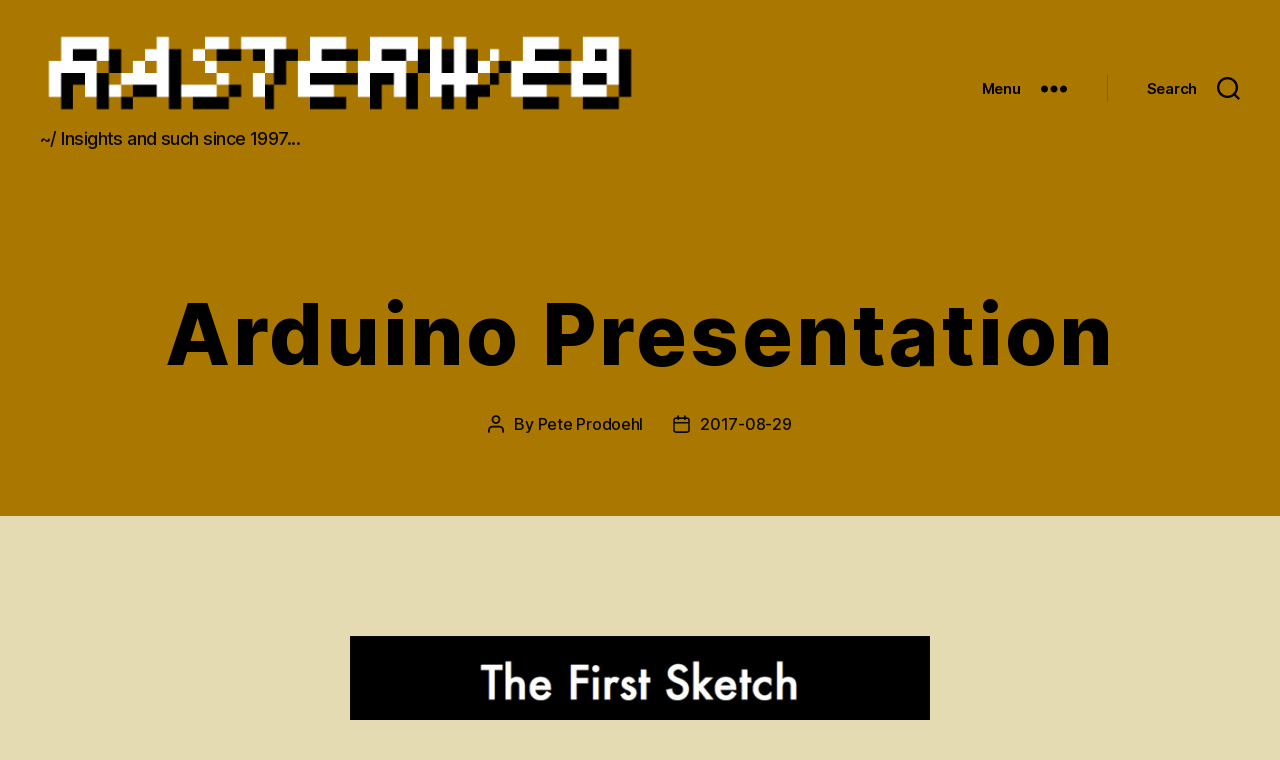

--- FILE ---
content_type: text/html; charset=UTF-8
request_url: https://rasterweb.net/raster/2017/08/29/arduino-presentation/
body_size: 11152
content:
<!DOCTYPE html>
<html class="no-js" lang="en-US" prefix="og: http://ogp.me/ns# article: http://ogp.me/ns/article#">
	<head>
		<meta charset="UTF-8">
		<meta name="viewport" content="width=device-width, initial-scale=1.0" >

		<link rel="profile" href="https://gmpg.org/xfn/11">
		<link rel="me" href="https://mastodon.social/@rasterweb">
		<meta name="fediverse:creator" content="@rasterweb@mastodon.social">
		<title>Arduino Presentation &#8211; RasterWeb!</title>
<link rel='dns-prefetch' href='//s.w.org' />
<link rel="alternate" type="application/rss+xml" title="RasterWeb! &raquo; Feed" href="https://rasterweb.net/raster/feed/" />
<link rel="alternate" type="application/rss+xml" title="RasterWeb! &raquo; Comments Feed" href="https://rasterweb.net/raster/comments/feed/" />
		<script>
			window._wpemojiSettings = {"baseUrl":"https:\/\/s.w.org\/images\/core\/emoji\/12.0.0-1\/72x72\/","ext":".png","svgUrl":"https:\/\/s.w.org\/images\/core\/emoji\/12.0.0-1\/svg\/","svgExt":".svg","source":{"concatemoji":"https:\/\/rasterweb.net\/raster\/wp-includes\/js\/wp-emoji-release.min.js?ver=5.3.2"}};
			!function(e,a,t){var r,n,o,i,p=a.createElement("canvas"),s=p.getContext&&p.getContext("2d");function c(e,t){var a=String.fromCharCode;s.clearRect(0,0,p.width,p.height),s.fillText(a.apply(this,e),0,0);var r=p.toDataURL();return s.clearRect(0,0,p.width,p.height),s.fillText(a.apply(this,t),0,0),r===p.toDataURL()}function l(e){if(!s||!s.fillText)return!1;switch(s.textBaseline="top",s.font="600 32px Arial",e){case"flag":return!c([127987,65039,8205,9895,65039],[127987,65039,8203,9895,65039])&&(!c([55356,56826,55356,56819],[55356,56826,8203,55356,56819])&&!c([55356,57332,56128,56423,56128,56418,56128,56421,56128,56430,56128,56423,56128,56447],[55356,57332,8203,56128,56423,8203,56128,56418,8203,56128,56421,8203,56128,56430,8203,56128,56423,8203,56128,56447]));case"emoji":return!c([55357,56424,55356,57342,8205,55358,56605,8205,55357,56424,55356,57340],[55357,56424,55356,57342,8203,55358,56605,8203,55357,56424,55356,57340])}return!1}function d(e){var t=a.createElement("script");t.src=e,t.defer=t.type="text/javascript",a.getElementsByTagName("head")[0].appendChild(t)}for(i=Array("flag","emoji"),t.supports={everything:!0,everythingExceptFlag:!0},o=0;o<i.length;o++)t.supports[i[o]]=l(i[o]),t.supports.everything=t.supports.everything&&t.supports[i[o]],"flag"!==i[o]&&(t.supports.everythingExceptFlag=t.supports.everythingExceptFlag&&t.supports[i[o]]);t.supports.everythingExceptFlag=t.supports.everythingExceptFlag&&!t.supports.flag,t.DOMReady=!1,t.readyCallback=function(){t.DOMReady=!0},t.supports.everything||(n=function(){t.readyCallback()},a.addEventListener?(a.addEventListener("DOMContentLoaded",n,!1),e.addEventListener("load",n,!1)):(e.attachEvent("onload",n),a.attachEvent("onreadystatechange",function(){"complete"===a.readyState&&t.readyCallback()})),(r=t.source||{}).concatemoji?d(r.concatemoji):r.wpemoji&&r.twemoji&&(d(r.twemoji),d(r.wpemoji)))}(window,document,window._wpemojiSettings);
		</script>
		<style>
img.wp-smiley,
img.emoji {
	display: inline !important;
	border: none !important;
	box-shadow: none !important;
	height: 1em !important;
	width: 1em !important;
	margin: 0 .07em !important;
	vertical-align: -0.1em !important;
	background: none !important;
	padding: 0 !important;
}
</style>
	<link rel='stylesheet' id='openid-css'  href='https://rasterweb.net/raster/wp-content/plugins/openid/f/openid.css?ver=519' media='all' />
<link rel='stylesheet' id='wp-block-library-css'  href='https://rasterweb.net/raster/wp-includes/css/dist/block-library/style.min.css?ver=5.3.2' media='all' />
<link rel='stylesheet' id='twentytwenty-style-css'  href='https://rasterweb.net/raster/wp-content/themes/twentytwenty/style.css?ver=1.1' media='all' />
<style id='twentytwenty-style-inline-css'>
.color-accent,.color-accent-hover:hover,.color-accent-hover:focus,:root .has-accent-color,.has-drop-cap:not(:focus):first-letter,.wp-block-button.is-style-outline,a { color: #c00b3b; }blockquote,.border-color-accent,.border-color-accent-hover:hover,.border-color-accent-hover:focus { border-color: #c00b3b; }button:not(.toggle),.button,.faux-button,.wp-block-button__link,.wp-block-file .wp-block-file__button,input[type="button"],input[type="reset"],input[type="submit"],.bg-accent,.bg-accent-hover:hover,.bg-accent-hover:focus,:root .has-accent-background-color,.comment-reply-link { background-color: #c00b3b; }.fill-children-accent,.fill-children-accent * { fill: #c00b3b; }:root .has-background-color,button,.button,.faux-button,.wp-block-button__link,.wp-block-file__button,input[type="button"],input[type="reset"],input[type="submit"],.wp-block-button,.comment-reply-link,.has-background.has-primary-background-color:not(.has-text-color),.has-background.has-primary-background-color *:not(.has-text-color),.has-background.has-accent-background-color:not(.has-text-color),.has-background.has-accent-background-color *:not(.has-text-color) { color: #e5dbb3; }:root .has-background-background-color { background-color: #e5dbb3; }body,.entry-title a,:root .has-primary-color { color: #000000; }:root .has-primary-background-color { background-color: #000000; }cite,figcaption,.wp-caption-text,.post-meta,.entry-content .wp-block-archives li,.entry-content .wp-block-categories li,.entry-content .wp-block-latest-posts li,.wp-block-latest-comments__comment-date,.wp-block-latest-posts__post-date,.wp-block-embed figcaption,.wp-block-image figcaption,.wp-block-pullquote cite,.comment-metadata,.comment-respond .comment-notes,.comment-respond .logged-in-as,.pagination .dots,.entry-content hr:not(.has-background),hr.styled-separator,:root .has-secondary-color { color: #554f33; }:root .has-secondary-background-color { background-color: #554f33; }pre,fieldset,input,textarea,table,table *,hr { border-color: #c8bc7d; }caption,code,code,kbd,samp,.wp-block-table.is-style-stripes tbody tr:nth-child(odd),:root .has-subtle-background-background-color { background-color: #c8bc7d; }.wp-block-table.is-style-stripes { border-bottom-color: #c8bc7d; }.wp-block-latest-posts.is-grid li { border-top-color: #c8bc7d; }:root .has-subtle-background-color { color: #c8bc7d; }body:not(.overlay-header) .primary-menu > li > a,body:not(.overlay-header) .primary-menu > li > .icon,.modal-menu a,.footer-menu a, .footer-widgets a,#site-footer .wp-block-button.is-style-outline,.wp-block-pullquote:before,.singular:not(.overlay-header) .entry-header a,.archive-header a,.header-footer-group .color-accent,.header-footer-group .color-accent-hover:hover { color: #38000e; }.social-icons a,#site-footer button:not(.toggle),#site-footer .button,#site-footer .faux-button,#site-footer .wp-block-button__link,#site-footer .wp-block-file__button,#site-footer input[type="button"],#site-footer input[type="reset"],#site-footer input[type="submit"] { background-color: #38000e; }.social-icons a,body:not(.overlay-header) .primary-menu ul,.header-footer-group button,.header-footer-group .button,.header-footer-group .faux-button,.header-footer-group .wp-block-button:not(.is-style-outline) .wp-block-button__link,.header-footer-group .wp-block-file__button,.header-footer-group input[type="button"],.header-footer-group input[type="reset"],.header-footer-group input[type="submit"] { color: #aa7700; }#site-header,.footer-nav-widgets-wrapper,#site-footer,.menu-modal,.menu-modal-inner,.search-modal-inner,.archive-header,.singular .entry-header,.singular .featured-media:before,.wp-block-pullquote:before { background-color: #aa7700; }.header-footer-group,body:not(.overlay-header) #site-header .toggle,.menu-modal .toggle { color: #000000; }body:not(.overlay-header) .primary-menu ul { background-color: #000000; }body:not(.overlay-header) .primary-menu > li > ul:after { border-bottom-color: #000000; }body:not(.overlay-header) .primary-menu ul ul:after { border-left-color: #000000; }.site-description,body:not(.overlay-header) .toggle-inner .toggle-text,.widget .post-date,.widget .rss-date,.widget_archive li,.widget_categories li,.widget cite,.widget_pages li,.widget_meta li,.widget_nav_menu li,.powered-by-wordpress,.to-the-top,.singular .entry-header .post-meta,.singular:not(.overlay-header) .entry-header .post-meta a { color: #0b0803; }.header-footer-group pre,.header-footer-group fieldset,.header-footer-group input,.header-footer-group textarea,.header-footer-group table,.header-footer-group table *,.footer-nav-widgets-wrapper,#site-footer,.menu-modal nav *,.footer-widgets-outer-wrapper,.footer-top { border-color: #896000; }.header-footer-group table caption,body:not(.overlay-header) .header-inner .toggle-wrapper::before { background-color: #896000; }
</style>
<link rel='stylesheet' id='twentytwenty-print-style-css'  href='https://rasterweb.net/raster/wp-content/themes/twentytwenty/print.css?ver=1.1' media='print' />
<script src='https://rasterweb.net/raster/wp-content/themes/twentytwenty/assets/js/index.js?ver=1.1' async></script>
<script src='https://rasterweb.net/raster/wp-includes/js/jquery/jquery.js?ver=1.12.4-wp'></script>
<script src='https://rasterweb.net/raster/wp-includes/js/jquery/jquery-migrate.min.js?ver=1.4.1'></script>
<link rel='https://api.w.org/' href='https://rasterweb.net/raster/wp-json/' />
<link rel="EditURI" type="application/rsd+xml" title="RSD" href="https://rasterweb.net/raster/xmlrpc.php?rsd" />
<link rel="wlwmanifest" type="application/wlwmanifest+xml" href="https://rasterweb.net/raster/wp-includes/wlwmanifest.xml" /> 
<link rel='prev' title='The Fondoodler' href='https://rasterweb.net/raster/2017/08/25/the-fondoodler/' />
<link rel='next' title='Maker Faire (UW) Milwaukee 2017' href='https://rasterweb.net/raster/2017/09/09/maker-faire-uw-milwaukee-2017/' />
<meta name="generator" content="WordPress 5.3.2" />
<link rel="canonical" href="https://rasterweb.net/raster/2017/08/29/arduino-presentation/" />
<link rel='shortlink' href='https://rasterweb.net/raster/?p=14923' />
<link rel="alternate" type="application/json+oembed" href="https://rasterweb.net/raster/wp-json/oembed/1.0/embed?url=https%3A%2F%2Frasterweb.net%2Fraster%2F2017%2F08%2F29%2Farduino-presentation%2F" />
<link rel="alternate" type="text/xml+oembed" href="https://rasterweb.net/raster/wp-json/oembed/1.0/embed?url=https%3A%2F%2Frasterweb.net%2Fraster%2F2017%2F08%2F29%2Farduino-presentation%2F&#038;format=xml" />
<meta property="og:title" name="og:title" content="Arduino Presentation" />
<meta property="og:type" name="og:type" content="article" />
<meta property="og:image" name="og:image" content="https://rasterweb.net/raster/wp-content/uploads/2017/08/arduino-sketch.jpg" />
<meta property="og:url" name="og:url" content="https://rasterweb.net/raster/2017/08/29/arduino-presentation/" />
<meta property="og:description" name="og:description" content="The Inventors &amp; Entrepreneurs Club of Kenosha &amp; Racine invited me to give a talk last year but I was busy teaching PCOMP at UWM so I couldn&#039;t make it, but I offered to come during the summer and we scheduled August for me to visit and talk about the Arduino microcontroller. A few people [...]" />
<meta property="og:locale" name="og:locale" content="en_US" />
<meta property="og:site_name" name="og:site_name" content="RasterWeb!" />
<meta property="twitter:card" name="twitter:card" content="summary" />
<meta property="article:tag" name="article:tag" content="arduino" />
<meta property="article:tag" name="article:tag" content="presentation" />
<meta property="article:section" name="article:section" content="Uncategorized" />
<meta property="article:published_time" name="article:published_time" content="2017-08-29T06:25:11-05:00" />
<meta property="article:modified_time" name="article:modified_time" content="2017-08-29T06:25:11-05:00" />
<meta property="article:author" name="article:author" content="https://rasterweb.net/raster/author/raster/" />
<meta http-equiv="X-XRDS-Location" content="https://rasterweb.net/raster/?xrds" />
<meta http-equiv="X-Yadis-Location" content="https://rasterweb.net/raster/?xrds" />
	<script>document.documentElement.className = document.documentElement.className.replace( 'no-js', 'js' );</script>
	<style id="custom-background-css">
body.custom-background { background-color: #e5dbb3; }
</style>
	
	<!-- Clean Archives Reloaded v3.2.0 | http://www.viper007bond.com/wordpress-plugins/clean-archives-reloaded/ -->
	<style type="text/css">.car-collapse .car-yearmonth { cursor: s-resize; } </style>
	<script type="text/javascript">
		/* <![CDATA[ */
			jQuery(document).ready(function() {
				jQuery('.car-collapse').find('.car-monthlisting').hide();
				jQuery('.car-collapse').find('.car-monthlisting:first').show();
				jQuery('.car-collapse').find('.car-yearmonth').click(function() {
					jQuery(this).next('ul').slideToggle('fast');
				});
				jQuery('.car-collapse').find('.car-toggler').click(function() {
					if ( 'Expand All' == jQuery(this).text() ) {
						jQuery(this).parent('.car-container').find('.car-monthlisting').show();
						jQuery(this).text('Collapse All');
					}
					else {
						jQuery(this).parent('.car-container').find('.car-monthlisting').hide();
						jQuery(this).text('Expand All');
					}
					return false;
				});
			});
		/* ]]> */
	</script>

<link rel="icon" href="https://rasterweb.net/raster/wp-content/uploads/2019/12/cropped-rasterweb512-32x32.png" sizes="32x32" />
<link rel="icon" href="https://rasterweb.net/raster/wp-content/uploads/2019/12/cropped-rasterweb512-192x192.png" sizes="192x192" />
<link rel="apple-touch-icon-precomposed" href="https://rasterweb.net/raster/wp-content/uploads/2019/12/cropped-rasterweb512-180x180.png" />
<meta name="msapplication-TileImage" content="https://rasterweb.net/raster/wp-content/uploads/2019/12/cropped-rasterweb512-270x270.png" />
		<style id="wp-custom-css">
			div.entry-categories div.entry-categories-inner { display: none; }

.entry-title { letter-spacing: 0.035em; }

.featured-mediaXXX { display: none; }		</style>
			</head>
	<body class="post-template-default single single-post postid-14923 single-format-standard custom-background wp-custom-logo singular enable-search-modal missing-post-thumbnail has-single-pagination showing-comments hide-avatars footer-top-visible">

		<a class="skip-link screen-reader-text" href="#site-content">Skip to the content</a>
		<header id="site-header" class="header-footer-group" role="banner">

			<div class="header-inner section-inner">

				<div class="header-titles-wrapper">

					
						<button class="toggle search-toggle mobile-search-toggle" data-toggle-target=".search-modal" data-toggle-body-class="showing-search-modal" data-set-focus=".search-modal .search-field" aria-expanded="false">
							<span class="toggle-inner">
								<span class="toggle-icon">
									<svg class="svg-icon" aria-hidden="true" role="img" focusable="false" xmlns="http://www.w3.org/2000/svg" width="23" height="23" viewBox="0 0 23 23"><path d="M38.710696,48.0601792 L43,52.3494831 L41.3494831,54 L37.0601792,49.710696 C35.2632422,51.1481185 32.9839107,52.0076499 30.5038249,52.0076499 C24.7027226,52.0076499 20,47.3049272 20,41.5038249 C20,35.7027226 24.7027226,31 30.5038249,31 C36.3049272,31 41.0076499,35.7027226 41.0076499,41.5038249 C41.0076499,43.9839107 40.1481185,46.2632422 38.710696,48.0601792 Z M36.3875844,47.1716785 C37.8030221,45.7026647 38.6734666,43.7048964 38.6734666,41.5038249 C38.6734666,36.9918565 35.0157934,33.3341833 30.5038249,33.3341833 C25.9918565,33.3341833 22.3341833,36.9918565 22.3341833,41.5038249 C22.3341833,46.0157934 25.9918565,49.6734666 30.5038249,49.6734666 C32.7048964,49.6734666 34.7026647,48.8030221 36.1716785,47.3875844 C36.2023931,47.347638 36.2360451,47.3092237 36.2726343,47.2726343 C36.3092237,47.2360451 36.347638,47.2023931 36.3875844,47.1716785 Z" transform="translate(-20 -31)" /></svg>								</span>
								<span class="toggle-text">Search</span>
							</span>
						</button><!-- .search-toggle -->

					
					<div class="header-titles">

						<div class="site-logo faux-heading"><a href="https://rasterweb.net/raster/" class="custom-logo-link" rel="home"><img width="1280" height="192" src="https://rasterweb.net/raster/wp-content/uploads/2019/12/rasterweb-long-logo.png" class="custom-logo" alt="RasterWeb!" srcset="https://rasterweb.net/raster/wp-content/uploads/2019/12/rasterweb-long-logo.png 1280w, https://rasterweb.net/raster/wp-content/uploads/2019/12/rasterweb-long-logo-640x96.png 640w, https://rasterweb.net/raster/wp-content/uploads/2019/12/rasterweb-long-logo-768x115.png 768w, https://rasterweb.net/raster/wp-content/uploads/2019/12/rasterweb-long-logo-1200x180.png 1200w" sizes="(max-width: 1280px) 100vw, 1280px" /></a><span class="screen-reader-text">RasterWeb!</span></div><div class="site-description">~/ Insights and such since 1997...</div><!-- .site-description -->
					</div><!-- .header-titles -->

					<button class="toggle nav-toggle mobile-nav-toggle" data-toggle-target=".menu-modal"  data-toggle-body-class="showing-menu-modal" aria-expanded="false" data-set-focus=".close-nav-toggle">
						<span class="toggle-inner">
							<span class="toggle-icon">
								<svg class="svg-icon" aria-hidden="true" role="img" focusable="false" xmlns="http://www.w3.org/2000/svg" width="26" height="7" viewBox="0 0 26 7"><path fill-rule="evenodd" d="M332.5,45 C330.567003,45 329,43.4329966 329,41.5 C329,39.5670034 330.567003,38 332.5,38 C334.432997,38 336,39.5670034 336,41.5 C336,43.4329966 334.432997,45 332.5,45 Z M342,45 C340.067003,45 338.5,43.4329966 338.5,41.5 C338.5,39.5670034 340.067003,38 342,38 C343.932997,38 345.5,39.5670034 345.5,41.5 C345.5,43.4329966 343.932997,45 342,45 Z M351.5,45 C349.567003,45 348,43.4329966 348,41.5 C348,39.5670034 349.567003,38 351.5,38 C353.432997,38 355,39.5670034 355,41.5 C355,43.4329966 353.432997,45 351.5,45 Z" transform="translate(-329 -38)" /></svg>							</span>
							<span class="toggle-text">Menu</span>
						</span>
					</button><!-- .nav-toggle -->

				</div><!-- .header-titles-wrapper -->

				<div class="header-navigation-wrapper">

					
						<div class="header-toggles hide-no-js">

						
							<div class="toggle-wrapper nav-toggle-wrapper has-expanded-menu">

								<button class="toggle nav-toggle desktop-nav-toggle" data-toggle-target=".menu-modal" data-toggle-body-class="showing-menu-modal" aria-expanded="false" data-set-focus=".close-nav-toggle">
									<span class="toggle-inner">
										<span class="toggle-text">Menu</span>
										<span class="toggle-icon">
											<svg class="svg-icon" aria-hidden="true" role="img" focusable="false" xmlns="http://www.w3.org/2000/svg" width="26" height="7" viewBox="0 0 26 7"><path fill-rule="evenodd" d="M332.5,45 C330.567003,45 329,43.4329966 329,41.5 C329,39.5670034 330.567003,38 332.5,38 C334.432997,38 336,39.5670034 336,41.5 C336,43.4329966 334.432997,45 332.5,45 Z M342,45 C340.067003,45 338.5,43.4329966 338.5,41.5 C338.5,39.5670034 340.067003,38 342,38 C343.932997,38 345.5,39.5670034 345.5,41.5 C345.5,43.4329966 343.932997,45 342,45 Z M351.5,45 C349.567003,45 348,43.4329966 348,41.5 C348,39.5670034 349.567003,38 351.5,38 C353.432997,38 355,39.5670034 355,41.5 C355,43.4329966 353.432997,45 351.5,45 Z" transform="translate(-329 -38)" /></svg>										</span>
									</span>
								</button><!-- .nav-toggle -->

							</div><!-- .nav-toggle-wrapper -->

							
							<div class="toggle-wrapper search-toggle-wrapper">

								<button class="toggle search-toggle desktop-search-toggle" data-toggle-target=".search-modal" data-toggle-body-class="showing-search-modal" data-set-focus=".search-modal .search-field" aria-expanded="false">
									<span class="toggle-inner">
										<svg class="svg-icon" aria-hidden="true" role="img" focusable="false" xmlns="http://www.w3.org/2000/svg" width="23" height="23" viewBox="0 0 23 23"><path d="M38.710696,48.0601792 L43,52.3494831 L41.3494831,54 L37.0601792,49.710696 C35.2632422,51.1481185 32.9839107,52.0076499 30.5038249,52.0076499 C24.7027226,52.0076499 20,47.3049272 20,41.5038249 C20,35.7027226 24.7027226,31 30.5038249,31 C36.3049272,31 41.0076499,35.7027226 41.0076499,41.5038249 C41.0076499,43.9839107 40.1481185,46.2632422 38.710696,48.0601792 Z M36.3875844,47.1716785 C37.8030221,45.7026647 38.6734666,43.7048964 38.6734666,41.5038249 C38.6734666,36.9918565 35.0157934,33.3341833 30.5038249,33.3341833 C25.9918565,33.3341833 22.3341833,36.9918565 22.3341833,41.5038249 C22.3341833,46.0157934 25.9918565,49.6734666 30.5038249,49.6734666 C32.7048964,49.6734666 34.7026647,48.8030221 36.1716785,47.3875844 C36.2023931,47.347638 36.2360451,47.3092237 36.2726343,47.2726343 C36.3092237,47.2360451 36.347638,47.2023931 36.3875844,47.1716785 Z" transform="translate(-20 -31)" /></svg>										<span class="toggle-text">Search</span>
									</span>
								</button><!-- .search-toggle -->

							</div>

							
						</div><!-- .header-toggles -->
						
				</div><!-- .header-navigation-wrapper -->

			</div><!-- .header-inner -->

			<div class="search-modal cover-modal header-footer-group" data-modal-target-string=".search-modal">

	<div class="search-modal-inner modal-inner">

		<div class="section-inner">

			<form role="search" aria-label="Search for:" method="get" class="search-form" action="https://rasterweb.net/raster/">
	<label for="search-form-1">
		<span class="screen-reader-text">Search for:</span>
		<input type="search" id="search-form-1" class="search-field" placeholder="Search &hellip;" value="" name="s" />
	</label>
	<input type="submit" class="search-submit" value="Search" />
</form>

			<button class="toggle search-untoggle close-search-toggle fill-children-current-color" data-toggle-target=".search-modal" data-toggle-body-class="showing-search-modal" data-set-focus=".search-modal .search-field" aria-expanded="false">
				<span class="screen-reader-text">Close search</span>
				<svg class="svg-icon" aria-hidden="true" role="img" focusable="false" xmlns="http://www.w3.org/2000/svg" width="16" height="16" viewBox="0 0 16 16"><polygon fill="" fill-rule="evenodd" points="6.852 7.649 .399 1.195 1.445 .149 7.899 6.602 14.352 .149 15.399 1.195 8.945 7.649 15.399 14.102 14.352 15.149 7.899 8.695 1.445 15.149 .399 14.102" /></svg>			</button><!-- .search-toggle -->

		</div><!-- .section-inner -->

	</div><!-- .search-modal-inner -->

</div><!-- .menu-modal -->

		</header><!-- #site-header -->

		
<div class="menu-modal cover-modal header-footer-group" data-modal-target-string=".menu-modal">

	<div class="menu-modal-inner modal-inner">

		<div class="menu-wrapper section-inner">

			<div class="menu-top">

				<button class="toggle close-nav-toggle fill-children-current-color" data-toggle-target=".menu-modal" data-toggle-body-class="showing-menu-modal" aria-expanded="false" data-set-focus=".menu-modal">
					<span class="toggle-text">Close Menu</span>
					<svg class="svg-icon" aria-hidden="true" role="img" focusable="false" xmlns="http://www.w3.org/2000/svg" width="16" height="16" viewBox="0 0 16 16"><polygon fill="" fill-rule="evenodd" points="6.852 7.649 .399 1.195 1.445 .149 7.899 6.602 14.352 .149 15.399 1.195 8.945 7.649 15.399 14.102 14.352 15.149 7.899 8.695 1.445 15.149 .399 14.102" /></svg>				</button><!-- .nav-toggle -->

				
					<nav class="expanded-menu" aria-label="Expanded" role="navigation">

						<ul class="modal-menu reset-list-style">
							<li id="menu-item-17102" class="menu-item menu-item-type-custom menu-item-object-custom menu-item-home menu-item-17102"><div class="ancestor-wrapper"><a href="https://rasterweb.net/raster">Home</a></div><!-- .ancestor-wrapper --></li>
<li id="menu-item-17103" class="menu-item menu-item-type-post_type menu-item-object-page menu-item-17103"><div class="ancestor-wrapper"><a href="https://rasterweb.net/raster/about/">About</a></div><!-- .ancestor-wrapper --></li>
<li id="menu-item-17105" class="menu-item menu-item-type-post_type menu-item-object-page menu-item-17105"><div class="ancestor-wrapper"><a href="https://rasterweb.net/raster/archives/">Archives</a></div><!-- .ancestor-wrapper --></li>
<li id="menu-item-17106" class="menu-item menu-item-type-post_type menu-item-object-page menu-item-17106"><div class="ancestor-wrapper"><a href="https://rasterweb.net/raster/tags/">Tags</a></div><!-- .ancestor-wrapper --></li>
<li id="menu-item-21221" class="menu-item menu-item-type-custom menu-item-object-custom menu-item-21221"><div class="ancestor-wrapper"><a href="http://photos.rasterweb.net/">Photos</a></div><!-- .ancestor-wrapper --></li>
<li id="menu-item-23852" class="menu-item menu-item-type-post_type menu-item-object-page menu-item-23852"><div class="ancestor-wrapper"><a href="https://rasterweb.net/raster/projects/illustrations/">Illustrations</a></div><!-- .ancestor-wrapper --></li>
<li id="menu-item-17107" class="menu-item menu-item-type-post_type menu-item-object-page menu-item-17107"><div class="ancestor-wrapper"><a href="https://rasterweb.net/raster/projects/">Projects</a></div><!-- .ancestor-wrapper --></li>
<li id="menu-item-17104" class="menu-item menu-item-type-post_type menu-item-object-page menu-item-17104"><div class="ancestor-wrapper"><a href="https://rasterweb.net/raster/contact/">Contact</a></div><!-- .ancestor-wrapper --></li>
<li id="menu-item-21789" class="menu-item menu-item-type-post_type menu-item-object-page menu-item-21789"><div class="ancestor-wrapper"><a href="https://rasterweb.net/raster/donate/">Donate / Support</a></div><!-- .ancestor-wrapper --></li>
<li id="menu-item-22487" class="menu-item menu-item-type-post_type menu-item-object-page menu-item-22487"><div class="ancestor-wrapper"><a href="https://rasterweb.net/raster/privacy-policy/">Privacy Policy</a></div><!-- .ancestor-wrapper --></li>
						</ul>

					</nav>

					
					<nav class="mobile-menu" aria-label="Mobile" role="navigation">

						<ul class="modal-menu reset-list-style">

						<li class="menu-item menu-item-type-custom menu-item-object-custom menu-item-home menu-item-17102"><div class="ancestor-wrapper"><a href="https://rasterweb.net/raster">Home</a></div><!-- .ancestor-wrapper --></li>
<li class="menu-item menu-item-type-post_type menu-item-object-page menu-item-17103"><div class="ancestor-wrapper"><a href="https://rasterweb.net/raster/about/">About</a></div><!-- .ancestor-wrapper --></li>
<li class="menu-item menu-item-type-post_type menu-item-object-page menu-item-17105"><div class="ancestor-wrapper"><a href="https://rasterweb.net/raster/archives/">Archives</a></div><!-- .ancestor-wrapper --></li>
<li class="menu-item menu-item-type-post_type menu-item-object-page menu-item-17106"><div class="ancestor-wrapper"><a href="https://rasterweb.net/raster/tags/">Tags</a></div><!-- .ancestor-wrapper --></li>
<li class="menu-item menu-item-type-custom menu-item-object-custom menu-item-21221"><div class="ancestor-wrapper"><a href="http://photos.rasterweb.net/">Photos</a></div><!-- .ancestor-wrapper --></li>
<li class="menu-item menu-item-type-post_type menu-item-object-page menu-item-23852"><div class="ancestor-wrapper"><a href="https://rasterweb.net/raster/projects/illustrations/">Illustrations</a></div><!-- .ancestor-wrapper --></li>
<li class="menu-item menu-item-type-post_type menu-item-object-page menu-item-17107"><div class="ancestor-wrapper"><a href="https://rasterweb.net/raster/projects/">Projects</a></div><!-- .ancestor-wrapper --></li>
<li class="menu-item menu-item-type-post_type menu-item-object-page menu-item-17104"><div class="ancestor-wrapper"><a href="https://rasterweb.net/raster/contact/">Contact</a></div><!-- .ancestor-wrapper --></li>
<li class="menu-item menu-item-type-post_type menu-item-object-page menu-item-21789"><div class="ancestor-wrapper"><a href="https://rasterweb.net/raster/donate/">Donate / Support</a></div><!-- .ancestor-wrapper --></li>
<li class="menu-item menu-item-type-post_type menu-item-object-page menu-item-22487"><div class="ancestor-wrapper"><a href="https://rasterweb.net/raster/privacy-policy/">Privacy Policy</a></div><!-- .ancestor-wrapper --></li>

						</ul>

					</nav>

					
			</div><!-- .menu-top -->

			<div class="menu-bottom">

				
			</div><!-- .menu-bottom -->

		</div><!-- .menu-wrapper -->

	</div><!-- .menu-modal-inner -->

</div><!-- .menu-modal -->

<main id="site-content" role="main">

	
<article class="post-14923 post type-post status-publish format-standard hentry category-uncategorized tag-arduino tag-presentation" id="post-14923">

	
<header class="entry-header has-text-align-center header-footer-group">

	<div class="entry-header-inner section-inner medium">

		
			<div class="entry-categories">
				<span class="screen-reader-text">Categories</span>
				<div class="entry-categories-inner">
					<a href="https://rasterweb.net/raster/cat/uncategorized/" rel="category tag">Uncategorized</a>				</div><!-- .entry-categories-inner -->
			</div><!-- .entry-categories -->

			<h1 class="entry-title">Arduino Presentation</h1>
		<div class="post-meta-wrapper post-meta-single post-meta-single-top">

			<ul class="post-meta">

									<li class="post-author meta-wrapper">
						<span class="meta-icon">
							<span class="screen-reader-text">Post author</span>
							<svg class="svg-icon" aria-hidden="true" role="img" focusable="false" xmlns="http://www.w3.org/2000/svg" width="18" height="20" viewBox="0 0 18 20"><path fill="" d="M18,19 C18,19.5522847 17.5522847,20 17,20 C16.4477153,20 16,19.5522847 16,19 L16,17 C16,15.3431458 14.6568542,14 13,14 L5,14 C3.34314575,14 2,15.3431458 2,17 L2,19 C2,19.5522847 1.55228475,20 1,20 C0.44771525,20 0,19.5522847 0,19 L0,17 C0,14.2385763 2.23857625,12 5,12 L13,12 C15.7614237,12 18,14.2385763 18,17 L18,19 Z M9,10 C6.23857625,10 4,7.76142375 4,5 C4,2.23857625 6.23857625,0 9,0 C11.7614237,0 14,2.23857625 14,5 C14,7.76142375 11.7614237,10 9,10 Z M9,8 C10.6568542,8 12,6.65685425 12,5 C12,3.34314575 10.6568542,2 9,2 C7.34314575,2 6,3.34314575 6,5 C6,6.65685425 7.34314575,8 9,8 Z" /></svg>						</span>
						<span class="meta-text">
							By <a href="https://rasterweb.net/raster/author/raster/">Pete Prodoehl</a>						</span>
					</li>
										<li class="post-date meta-wrapper">
						<span class="meta-icon">
							<span class="screen-reader-text">Post date</span>
							<svg class="svg-icon" aria-hidden="true" role="img" focusable="false" xmlns="http://www.w3.org/2000/svg" width="18" height="19" viewBox="0 0 18 19"><path fill="" d="M4.60069444,4.09375 L3.25,4.09375 C2.47334957,4.09375 1.84375,4.72334957 1.84375,5.5 L1.84375,7.26736111 L16.15625,7.26736111 L16.15625,5.5 C16.15625,4.72334957 15.5266504,4.09375 14.75,4.09375 L13.3993056,4.09375 L13.3993056,4.55555556 C13.3993056,5.02154581 13.0215458,5.39930556 12.5555556,5.39930556 C12.0895653,5.39930556 11.7118056,5.02154581 11.7118056,4.55555556 L11.7118056,4.09375 L6.28819444,4.09375 L6.28819444,4.55555556 C6.28819444,5.02154581 5.9104347,5.39930556 5.44444444,5.39930556 C4.97845419,5.39930556 4.60069444,5.02154581 4.60069444,4.55555556 L4.60069444,4.09375 Z M6.28819444,2.40625 L11.7118056,2.40625 L11.7118056,1 C11.7118056,0.534009742 12.0895653,0.15625 12.5555556,0.15625 C13.0215458,0.15625 13.3993056,0.534009742 13.3993056,1 L13.3993056,2.40625 L14.75,2.40625 C16.4586309,2.40625 17.84375,3.79136906 17.84375,5.5 L17.84375,15.875 C17.84375,17.5836309 16.4586309,18.96875 14.75,18.96875 L3.25,18.96875 C1.54136906,18.96875 0.15625,17.5836309 0.15625,15.875 L0.15625,5.5 C0.15625,3.79136906 1.54136906,2.40625 3.25,2.40625 L4.60069444,2.40625 L4.60069444,1 C4.60069444,0.534009742 4.97845419,0.15625 5.44444444,0.15625 C5.9104347,0.15625 6.28819444,0.534009742 6.28819444,1 L6.28819444,2.40625 Z M1.84375,8.95486111 L1.84375,15.875 C1.84375,16.6516504 2.47334957,17.28125 3.25,17.28125 L14.75,17.28125 C15.5266504,17.28125 16.15625,16.6516504 16.15625,15.875 L16.15625,8.95486111 L1.84375,8.95486111 Z" /></svg>						</span>
						<span class="meta-text">
							<a href="https://rasterweb.net/raster/2017/08/29/arduino-presentation/">2017-08-29</a>
						</span>
					</li>
					
			</ul><!-- .post-meta -->

		</div><!-- .post-meta-wrapper -->

		
	</div><!-- .entry-header-inner -->

</header><!-- .entry-header -->

	<div class="post-inner thin ">

		<div class="entry-content">

			<p align="center">
<img src="http://rasterweb.net/raster/wp-content/uploads/2017/08/arduino-sketch.jpg" alt="Arduino - The First Sketch" width="640" height="454" class="alignnone size-full wp-image-14924" />
</p>
<p>
The <a href="https://www.meetup.com/Inventors-Entrepreneurs-Club-of-Kenosha-Racine/events/239105429/">Inventors &amp; Entrepreneurs Club of Kenosha &amp; Racine</a> invited me to give a talk last year but I was busy teaching <a href="http://rasterweb.net/raster/2016/06/05/physical-computing-spring-2016/">PCOMP at UWM</a> so I couldn&#8217;t make it, but I offered to come during the summer and we scheduled August for me to visit and talk about the Arduino microcontroller.
</p>
<p>
A few people were familiar with the Arduino, and one or two had even used them before, but for most people this was an introduction. I covered a bit about what the Arduino is, and what it can do, and how you might use it for prototyping a product.
</p>
<p style="font-size:90%">
I updated the <a href="http://rasterweb.net/raster/presentations/">Presenations page</a> and added the <a href="http://rasterweb.net/raster/presentations/ieckr/">Welcome to Arduino</a> slides, and noticed I hadn&#8217;t given <em>any</em> presentations in 2016, but then I remembered that I had a class full of students twice a week during that time and was pretty much presenting constantly. Life is weird sometimes. (And actually I <em>did</em> do some presentations while at UWM, so maybe I&#8217;ll dig through those and post them.)</p>

		</div><!-- .entry-content -->

	</div><!-- .post-inner -->

	<div class="section-inner">
		
		<div class="post-meta-wrapper post-meta-single post-meta-single-bottom">

			<ul class="post-meta">

									<li class="post-tags meta-wrapper">
						<span class="meta-icon">
							<span class="screen-reader-text">Tags</span>
							<svg class="svg-icon" aria-hidden="true" role="img" focusable="false" xmlns="http://www.w3.org/2000/svg" width="18" height="18" viewBox="0 0 18 18"><path fill="" d="M15.4496399,8.42490555 L8.66109799,1.63636364 L1.63636364,1.63636364 L1.63636364,8.66081885 L8.42522727,15.44178 C8.57869221,15.5954158 8.78693789,15.6817418 9.00409091,15.6817418 C9.22124393,15.6817418 9.42948961,15.5954158 9.58327627,15.4414581 L15.4486339,9.57610048 C15.7651495,9.25692435 15.7649133,8.74206554 15.4496399,8.42490555 Z M16.6084423,10.7304545 L10.7406818,16.59822 C10.280287,17.0591273 9.65554997,17.3181054 9.00409091,17.3181054 C8.35263185,17.3181054 7.72789481,17.0591273 7.26815877,16.5988788 L0.239976954,9.57887876 C0.0863319284,9.4254126 0,9.21716044 0,9 L0,0.818181818 C0,0.366312477 0.366312477,0 0.818181818,0 L9,0 C9.21699531,0 9.42510306,0.0862010512 9.57854191,0.239639906 L16.6084423,7.26954545 C17.5601275,8.22691012 17.5601275,9.77308988 16.6084423,10.7304545 Z M5,6 C4.44771525,6 4,5.55228475 4,5 C4,4.44771525 4.44771525,4 5,4 C5.55228475,4 6,4.44771525 6,5 C6,5.55228475 5.55228475,6 5,6 Z" /></svg>						</span>
						<span class="meta-text">
							<a href="https://rasterweb.net/raster/tag/arduino/" rel="tag">arduino</a>, <a href="https://rasterweb.net/raster/tag/presentation/" rel="tag">presentation</a>						</span>
					</li>
					
			</ul><!-- .post-meta -->

		</div><!-- .post-meta-wrapper -->

		
	</div><!-- .section-inner -->

	
	<nav class="pagination-single section-inner" aria-label="Post" role="navigation">

		<hr class="styled-separator is-style-wide" aria-hidden="true" />

		<div class="pagination-single-inner">

			
				<a class="previous-post" href="https://rasterweb.net/raster/2017/08/25/the-fondoodler/">
					<span class="arrow" aria-hidden="true">&larr;</span>
					<span class="title"><span class="title-inner">The Fondoodler</span></span>
				</a>

				
				<a class="next-post" href="https://rasterweb.net/raster/2017/09/09/maker-faire-uw-milwaukee-2017/">
					<span class="arrow" aria-hidden="true">&rarr;</span>
						<span class="title"><span class="title-inner">Maker Faire (UW) Milwaukee 2017</span></span>
				</a>
				
		</div><!-- .pagination-single-inner -->

		<hr class="styled-separator is-style-wide" aria-hidden="true" />

	</nav><!-- .pagination-single -->

	
</article><!-- .post -->

</main><!-- #site-content -->


	<div class="footer-nav-widgets-wrapper header-footer-group">

		<div class="footer-inner section-inner">

			
			
				<aside class="footer-widgets-outer-wrapper" role="complementary">

					<div class="footer-widgets-wrapper">

						
							<div class="footer-widgets column-one grid-item">
								<div class="widget widget_tag_cloud"><div class="widget-content"><h2 class="widget-title subheading heading-size-3">Tags</h2><div class="tagcloud"><a href="https://rasterweb.net/raster/tag/3dprinters/" class="tag-cloud-link tag-link-1016 tag-link-position-1" style="font-size: 8.8045977011494pt;" aria-label="3dprinters (36 items)">3dprinters</a>
<a href="https://rasterweb.net/raster/tag/3dprinting/" class="tag-cloud-link tag-link-1456 tag-link-position-2" style="font-size: 19.747126436782pt;" aria-label="3dprinting (175 items)">3dprinting</a>
<a href="https://rasterweb.net/raster/tag/apple/" class="tag-cloud-link tag-link-29 tag-link-position-3" style="font-size: 13.954022988506pt;" aria-label="apple (76 items)">apple</a>
<a href="https://rasterweb.net/raster/tag/arduino/" class="tag-cloud-link tag-link-694 tag-link-position-4" style="font-size: 15.724137931034pt;" aria-label="arduino (100 items)">arduino</a>
<a href="https://rasterweb.net/raster/tag/art/" class="tag-cloud-link tag-link-42 tag-link-position-5" style="font-size: 22pt;" aria-label="art (243 items)">art</a>
<a href="https://rasterweb.net/raster/tag/audio/" class="tag-cloud-link tag-link-119 tag-link-position-6" style="font-size: 12.505747126437pt;" aria-label="audio (62 items)">audio</a>
<a href="https://rasterweb.net/raster/tag/barcamp/" class="tag-cloud-link tag-link-33 tag-link-position-7" style="font-size: 16.045977011494pt;" aria-label="barcamp (104 items)">barcamp</a>
<a href="https://rasterweb.net/raster/tag/barcampmad/" class="tag-cloud-link tag-link-507 tag-link-position-8" style="font-size: 8.8045977011494pt;" aria-label="barcampmad (36 items)">barcampmad</a>
<a href="https://rasterweb.net/raster/tag/barcampmadison/" class="tag-cloud-link tag-link-34 tag-link-position-9" style="font-size: 8.9655172413793pt;" aria-label="barcampmadison (37 items)">barcampmadison</a>
<a href="https://rasterweb.net/raster/tag/barcampmilwaukee/" class="tag-cloud-link tag-link-202 tag-link-position-10" style="font-size: 12.666666666667pt;" aria-label="barcampmilwaukee (63 items)">barcampmilwaukee</a>
<a href="https://rasterweb.net/raster/tag/bcmke/" class="tag-cloud-link tag-link-204 tag-link-position-11" style="font-size: 8pt;" aria-label="bcmke (32 items)">bcmke</a>
<a href="https://rasterweb.net/raster/tag/bikes/" class="tag-cloud-link tag-link-408 tag-link-position-12" style="font-size: 10.896551724138pt;" aria-label="bikes (49 items)">bikes</a>
<a href="https://rasterweb.net/raster/tag/bucketworks/" class="tag-cloud-link tag-link-153 tag-link-position-13" style="font-size: 12.344827586207pt;" aria-label="bucketworks (61 items)">bucketworks</a>
<a href="https://rasterweb.net/raster/tag/button/" class="tag-cloud-link tag-link-807 tag-link-position-14" style="font-size: 8.1609195402299pt;" aria-label="button (33 items)">button</a>
<a href="https://rasterweb.net/raster/tag/cameras/" class="tag-cloud-link tag-link-503 tag-link-position-15" style="font-size: 8.6436781609195pt;" aria-label="cameras (35 items)">cameras</a>
<a href="https://rasterweb.net/raster/tag/code/" class="tag-cloud-link tag-link-37 tag-link-position-16" style="font-size: 8pt;" aria-label="code (32 items)">code</a>
<a href="https://rasterweb.net/raster/tag/creativecommons/" class="tag-cloud-link tag-link-78 tag-link-position-17" style="font-size: 12.344827586207pt;" aria-label="creativecommons (61 items)">creativecommons</a>
<a href="https://rasterweb.net/raster/tag/data/" class="tag-cloud-link tag-link-54 tag-link-position-18" style="font-size: 8pt;" aria-label="data (32 items)">data</a>
<a href="https://rasterweb.net/raster/tag/design/" class="tag-cloud-link tag-link-300 tag-link-position-19" style="font-size: 10.252873563218pt;" aria-label="design (45 items)">design</a>
<a href="https://rasterweb.net/raster/tag/diy/" class="tag-cloud-link tag-link-481 tag-link-position-20" style="font-size: 12.666666666667pt;" aria-label="diy (64 items)">diy</a>
<a href="https://rasterweb.net/raster/tag/drawing/" class="tag-cloud-link tag-link-43 tag-link-position-21" style="font-size: 12.827586206897pt;" aria-label="drawing (65 items)">drawing</a>
<a href="https://rasterweb.net/raster/tag/inkscape/" class="tag-cloud-link tag-link-868 tag-link-position-22" style="font-size: 8pt;" aria-label="inkscape (32 items)">inkscape</a>
<a href="https://rasterweb.net/raster/tag/lasercut/" class="tag-cloud-link tag-link-1234 tag-link-position-23" style="font-size: 8.8045977011494pt;" aria-label="lasercut (36 items)">lasercut</a>
<a href="https://rasterweb.net/raster/tag/linux/" class="tag-cloud-link tag-link-101 tag-link-position-24" style="font-size: 9.9310344827586pt;" aria-label="linux (43 items)">linux</a>
<a href="https://rasterweb.net/raster/tag/make/" class="tag-cloud-link tag-link-728 tag-link-position-25" style="font-size: 13.471264367816pt;" aria-label="make (72 items)">make</a>
<a href="https://rasterweb.net/raster/tag/makerfaire/" class="tag-cloud-link tag-link-1169 tag-link-position-26" style="font-size: 11.862068965517pt;" aria-label="makerfaire (57 items)">makerfaire</a>
<a href="https://rasterweb.net/raster/tag/makerfairemke/" class="tag-cloud-link tag-link-1301 tag-link-position-27" style="font-size: 8.1609195402299pt;" aria-label="makerfairemke (33 items)">makerfairemke</a>
<a href="https://rasterweb.net/raster/tag/makerspace/" class="tag-cloud-link tag-link-608 tag-link-position-28" style="font-size: 13.149425287356pt;" aria-label="makerspace (68 items)">makerspace</a>
<a href="https://rasterweb.net/raster/tag/milwaukee/" class="tag-cloud-link tag-link-94 tag-link-position-29" style="font-size: 15.563218390805pt;" aria-label="milwaukee (96 items)">milwaukee</a>
<a href="https://rasterweb.net/raster/tag/mkemakerspace/" class="tag-cloud-link tag-link-1458 tag-link-position-30" style="font-size: 9.6091954022988pt;" aria-label="mkemakerspace (41 items)">mkemakerspace</a>
<a href="https://rasterweb.net/raster/tag/music/" class="tag-cloud-link tag-link-55 tag-link-position-31" style="font-size: 15.241379310345pt;" aria-label="music (93 items)">music</a>
<a href="https://rasterweb.net/raster/tag/openscad/" class="tag-cloud-link tag-link-1007 tag-link-position-32" style="font-size: 12.505747126437pt;" aria-label="openscad (62 items)">openscad</a>
<a href="https://rasterweb.net/raster/tag/osx/" class="tag-cloud-link tag-link-50 tag-link-position-33" style="font-size: 9.6091954022988pt;" aria-label="osx (41 items)">osx</a>
<a href="https://rasterweb.net/raster/tag/perl/" class="tag-cloud-link tag-link-35 tag-link-position-34" style="font-size: 8.1609195402299pt;" aria-label="perl (33 items)">perl</a>
<a href="https://rasterweb.net/raster/tag/photos/" class="tag-cloud-link tag-link-76 tag-link-position-35" style="font-size: 11.540229885057pt;" aria-label="photos (54 items)">photos</a>
<a href="https://rasterweb.net/raster/tag/processing/" class="tag-cloud-link tag-link-752 tag-link-position-36" style="font-size: 9.1264367816092pt;" aria-label="processing (38 items)">processing</a>
<a href="https://rasterweb.net/raster/tag/raspberrypi/" class="tag-cloud-link tag-link-1457 tag-link-position-37" style="font-size: 8.3218390804598pt;" aria-label="raspberrypi (34 items)">raspberrypi</a>
<a href="https://rasterweb.net/raster/tag/reprap/" class="tag-cloud-link tag-link-1017 tag-link-position-38" style="font-size: 8.8045977011494pt;" aria-label="reprap (36 items)">reprap</a>
<a href="https://rasterweb.net/raster/tag/robots/" class="tag-cloud-link tag-link-475 tag-link-position-39" style="font-size: 9.1264367816092pt;" aria-label="robots (38 items)">robots</a>
<a href="https://rasterweb.net/raster/tag/rpmchallenge/" class="tag-cloud-link tag-link-170 tag-link-position-40" style="font-size: 8.8045977011494pt;" aria-label="rpmchallenge (36 items)">rpmchallenge</a>
<a href="https://rasterweb.net/raster/tag/song/" class="tag-cloud-link tag-link-374 tag-link-position-41" style="font-size: 8.3218390804598pt;" aria-label="song (34 items)">song</a>
<a href="https://rasterweb.net/raster/tag/tools/" class="tag-cloud-link tag-link-539 tag-link-position-42" style="font-size: 10.735632183908pt;" aria-label="tools (48 items)">tools</a>
<a href="https://rasterweb.net/raster/tag/video/" class="tag-cloud-link tag-link-1452 tag-link-position-43" style="font-size: 14.597701149425pt;" aria-label="video (84 items)">video</a>
<a href="https://rasterweb.net/raster/tag/wacom/" class="tag-cloud-link tag-link-44 tag-link-position-44" style="font-size: 12.344827586207pt;" aria-label="wacom (60 items)">wacom</a>
<a href="https://rasterweb.net/raster/tag/web414/" class="tag-cloud-link tag-link-27 tag-link-position-45" style="font-size: 8.8045977011494pt;" aria-label="web414 (36 items)">web414</a></div>
</div></div>							</div>

						
						
							<div class="footer-widgets column-two grid-item">
								<div class="widget_text widget widget_custom_html"><div class="widget_text widget-content"><h2 class="widget-title subheading heading-size-3">Extra</h2><div class="textwidget custom-html-widget"><a href="//rasterweb.net/raster/feed/" title="Subscribe to RSS Feed for RasterWeb!"><img src="/raster/images/rssiconglow.png" width="90" height="90" alt="Subscribe to RSS Feed for RasterWeb!" /></a>
<br>
<a rel="me" href="https://mastodon.social/@rasterweb"><img src="//rasterweb.net/raster/images/mastodon.png" width="214" height="80" alt="@rasterweb@mastodon.social" title="@rasterweb@mastodon.social"></a>
<br>
<a href="https://www.eff.org/join"><img src="https://www.eff.org/sites/default/files/eff-join.png" alt="Join EFF!" width="90" height="90" style="border: 0" /></a>

</div></div></div>							</div>

						
					</div><!-- .footer-widgets-wrapper -->

				</aside><!-- .footer-widgets-outer-wrapper -->

			
		</div><!-- .footer-inner -->

	</div><!-- .footer-nav-widgets-wrapper -->


			<footer id="site-footer" role="contentinfo" class="header-footer-group">

				<div class="section-inner">

					<div class="footer-credits">

						<p class="footer-copyright"><!-- &copy; --->
														<a href="https://rasterweb.net/raster/">RasterWeb!</a>
						</p><!-- .footer-copyright -->

						<p class="powered-by-wordpress">
							<span style="font-size: 80%"><a href="http://2xlnetworks.com/">Hosted by 2XL Networks</a></span><br>
							<span style="font-size: 70%">All Riots Reserved</span><br>
							<span style="font-size: 60%">49q 0.169s</span><br>
						</p>

					</div><!-- .footer-credits -->

					<a class="to-the-top" href="#site-header">
						<span class="to-the-top-long">
							To the top <span class="arrow" aria-hidden="true">&uarr;</span>						</span><!-- .to-the-top-long -->
						<span class="to-the-top-short">
							Up <span class="arrow" aria-hidden="true">&uarr;</span>						</span><!-- .to-the-top-short -->
					</a><!-- .to-the-top -->

				</div><!-- .section-inner -->

			</footer><!-- #site-footer -->

		<script src='https://rasterweb.net/raster/wp-includes/js/wp-embed.min.js?ver=5.3.2'></script>
	<script>
	/(trident|msie)/i.test(navigator.userAgent)&&document.getElementById&&window.addEventListener&&window.addEventListener("hashchange",function(){var t,e=location.hash.substring(1);/^[A-z0-9_-]+$/.test(e)&&(t=document.getElementById(e))&&(/^(?:a|select|input|button|textarea)$/i.test(t.tagName)||(t.tabIndex=-1),t.focus())},!1);
	</script>
	
	</body>
</html>
